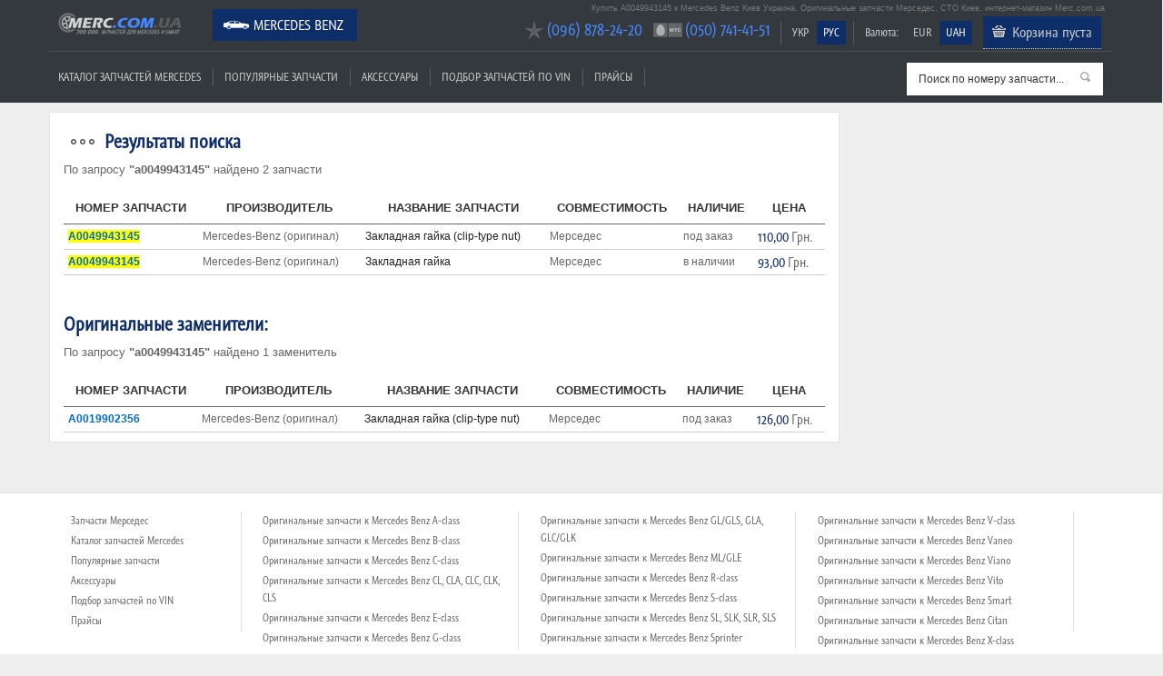

--- FILE ---
content_type: text/html; charset=UTF-8
request_url: https://merc.com.ua/mercedes-benz/search/A0049943145
body_size: 4258
content:
<!doctype html>
<html lang="en">
<head>
<meta charset="utf-8">
<meta name="viewport" content="width=device-width, initial-scale=1, maximum-scale=1, user-scalable=0"/>
<title>A0049943145 к Mercedes Benz. Купить запчасти на Мерседес. СТО Киев | Merc.com.ua</title>
<meta http-equiv="Content-Type" content="text/html; charset=utf-8">
<meta name="keywords" content="A0049943145, купить A0049943145, Mercedes Benz, Мерседес, запчасти Mercedes Benz, запчасти Мерседес, купить запчасти Mercedes Benz, купить запчасти Мерседес, оригинальные запчасти, оригинал, купить запчасти, купить оригинальные запчасти, автозапчасти, оригинальные автозапчасти, купить автозапчасти, цена запчасти мерседес, магазин запчастей мерседес">
<meta name="description" content="Купить A0049943145 к Мерседес в интернет-магазине Merc.com.ua. Оригинальные запчасти для Mercedes Benz. ☎ (096) 878-24-20, (050) 741-41-51. Доставка по Киеву и Украине">
<meta name="msvalidate.01" content="" />
<base href="/" />
<link rel="canonical" href="http://merc.com.ua/mercedes-benz/search/A0049943145" />
<link rel="apple-touch-icon" sizes="57x57" href="/apple-touch-icon-57x57.png">
<link rel="apple-touch-icon" sizes="60x60" href="/apple-touch-icon-60x60.png">
<link rel="apple-touch-icon" sizes="72x72" href="/apple-touch-icon-72x72.png">
<link rel="apple-touch-icon" sizes="76x76" href="/apple-touch-icon-76x76.png">
<link rel="apple-touch-icon" sizes="114x114" href="/apple-touch-icon-114x114.png">
<link rel="apple-touch-icon" sizes="120x120" href="/apple-touch-icon-120x120.png">
<link rel="apple-touch-icon" sizes="144x144" href="/apple-touch-icon-144x144.png">
<link rel="apple-touch-icon" sizes="152x152" href="/apple-touch-icon-152x152.png">
<link rel="apple-touch-icon" sizes="180x180" href="/apple-touch-icon-180x180.png">
<link rel="icon" type="image/png" href="/favicon-32x32.png" sizes="32x32">
<link rel="icon" type="image/png" href="/favicon-194x194.png" sizes="194x194">
<link rel="icon" type="image/png" href="/favicon-96x96.png" sizes="96x96">
<link rel="icon" type="image/png" href="/android-chrome-192x192.png" sizes="192x192">
<link rel="icon" type="image/png" href="/favicon-16x16.png" sizes="16x16">
<link rel="manifest" href="/manifest.json">
<meta name="msapplication-TileColor" content="#2b5797">
<meta name="msapplication-TileImage" content="/mstile-144x144.png">
<meta name="theme-color" content="#ffffff">
<!--<link href="--><!--common/include/ui-lightness/jquery-ui-1.9.2.custom.min.css" rel="stylesheet" type="text/css">*/-->
<link href="/common/include/ui-base/jquery-ui.min.css" rel="stylesheet" type="text/css">
<!--<link href="--><!--common/include/colorbox/colorbox.css" rel="stylesheet" type="text/css">-->
<link href="/common/magnific-popup.css" rel="stylesheet" type="text/css">
<link href="/common/style.css" rel="stylesheet" type="text/css">
<link href="/common/style_mercedes-benz.css" rel="stylesheet" type="text/css">
<link href="/common/media-queries.css" rel="stylesheet" type="text/css">
<!--<link href="--><!--common/fonts/fontello/css/fontello.css" rel="stylesheet" type="text/css">-->
<script>
var $site_path = '/';
var $autovendor = 'mercedes-benz';
var $currency_prefix = '';
var $currency_suffix = ' Грн.';
</script>
<!-- html5.js for IE less than 9 -->
<!--[if lt IE 9]>
	<script src="http://html5shim.googlecode.com/svn/trunk/html5.js"></script>
<![endif]-->
<!-- css3-mediaqueries.js for IE less than 9 -->
<!--[if lt IE 9]>
	<script src="http://css3-mediaqueries-js.googlecode.com/svn/trunk/css3-mediaqueries.js"></script>
<![endif]-->
<!--script src="//ajax.googleapis.com/ajax/libs/jquery/1.7.1/jquery.min.js"></script-->
<script type="text/javascript" src="/common/include/jquery.1.7.1.js"></script>
<script type="text/javascript" src="/common/include/jquery-ui-1.9.2.custom.min.js"></script>
<script type="text/javascript" src="/common/include/jquery.lazyload.min.js"></script>
<script type="text/javascript" src="/common/include/jquery.easytabs.min.js"></script>
<!-- <script type="text/javascript" src="/common/include/jquery.colorbox-min.js"></script> -->
<script type="text/javascript" src="/common/include/jquery.magnific-popup.js"></script>
<script type="text/javascript" src="/common/include/jquery.shorten.js"></script>
<script type="text/javascript" src="/common/site2.js"></script>
</head>
<body>

<header id="header" class="cut">
	<div class="pagewrap">
		<div class="motto"><h1>Купить A0049943145 к Mercedes Benz Киев Украина. Оригинальные запчасти Мерседес, СТО Киев, интернет-магазин Merc.com.ua</h1></div>
		<hgroup>
			<div id="site-logo"><a href="/mercedes-benz" rel="nofollow" title="Запчасти Мерседес">Merc.com.ua</a></div>
		</hgroup>

		<nav>
			<ul id="main-nav" class="menu font"><li class="selected icon mercedes-benz"><a href="/mercedes-benz" rel="nofollow" title="Оригинальные запчасти Mercedes Benz">Mercedes Benz</a></li></ul>		</nav>
		
		<div class="navr">
			<ul class="menu menu-small font left"><li class="div"></li></ul>			<ul id="cur-nav" class="menu menu-small font"><li class=""><a href="/ua/mercedes-benz/search/A0049943145">УКР</a></li><li class="selected"><a href="/mercedes-benz/search/A0049943145">РУС</a></li></ul>			<ul class="menu menu-small font left"><li class="div"></li></ul>			<ul id="cur-nav" class="menu menu-small font"><li class="label"><span>Валюта:</span></li><li class=""><a href="/mercedes-benz/search/A0049943145?currency=euro" rel="nofollow">EUR</a></li><li class="selected"><a href="/mercedes-benz/search/A0049943145?currency=uah" rel="nofollow">UAH</a></li></ul>			
			<ul class="menu menu-small font" style="display:none;" id="auth-nav">
				<li class="div"></li>
				<li><a href="/mercedes-benz/popup/auth?back_page=%2Fmercedes-benz%2Fsearch%2FA0049943145" rel="nofollow" class="colorbox-iframe">Вход</a></li>
			</ul>
			<div id="build-basket" data-language="ru" style="display: inline-block">
                
		<ul class="menu font" id="basket-nav">
			<li class="basket"><a href="/mercedes-benz/order" rel="nofollow" class="tooltip" id="top_basket" title="Ваша корзина пуста. Чтобы добавить товар в корзину, нажмите кнопку &quot;Купить&quot;" cnt="0">Корзина пуста</a></li>
		</ul>            </div>
		</div>
		<div class="navb">
			<ul id="menu-nav" class="menu font"><li class=""><a href="/mercedes-benz/catalogue/katalog-zapchastej">Каталог запчастей Mercedes</a></li><li class="div"></li><li class=""><a href="/mercedes-benz/popular/zapchasti">Популярные запчасти</a></li><li class="div"></li><li class=""><a href="/mercedes-benz/accessory/aksessuary_i_tuning" rel="nofollow">Аксессуары</a></li><li class="div"></li><li class=""><a href="/mercedes-benz/vin/podbor-zapchastej-po-vin" rel="nofollow">Подбор запчастей по VIN</a></li><li class="div"></li><li class=""><a href="/mercedes-benz/prices/list" rel="nofollow">Прайсы</a></li><li class="div"></li></ul>			<div class="menu-mobile-box"><select  class="menu menu-mobile goto-select font"><option class="" value="/mercedes-benz/catalogue/katalog-zapchastej">Каталог запчастей Mercedes</option><option class="" value="/mercedes-benz/popular/zapchasti">Популярные запчасти</option><option class="" value="/mercedes-benz/accessory/aksessuary_i_tuning">Аксессуары</option><option class="" value="/mercedes-benz/vin/podbor-zapchastej-po-vin">Подбор запчастей по VIN</option><option class="" value="/mercedes-benz/prices/list">Прайсы</option></select></div>
			<div class="searchbox">
				<form id="frm_search" autocomplete="off">
					<div class="loading"></div>
					<span class="button-search" title="Искать"></span>
					<input type="text" name="search" id="search" class="input" alt="Поиск по номеру запчасти..." value="Поиск по номеру запчасти..." rel="/mercedes-benz/search" data-language="ru">
					<input type="hidden" id="search-code">
				</form>
			</div>
		</div>
		
		<div class="callbox font callbox-popup__"><ul><li class="kyivstar first"><a class="link-tel" href="tel:+38(096) 878-24-20">(096) 878-24-20</a></li><li class="mts hide__"><a class="link-tel" href="tel:+38(050) 741-41-51">(050) 741-41-51</a></li></ul></div>	</div>
</header>
<!-- /#header -->

<div id="content">
	<div class="pagewrap">
	
<div id="col-left"><div class="col-left-box">
		<div class="block">
			<div class="header"><h2 class="icon mercedes-benz">Результаты поиска</h2></div>
			<div class="content"><p class="important">По запросу <b>"a0049943145"</b> найдено 2 запчасти</p><div class="cat cat-list cat-list-vertical-search">
			<table class="cat-list">
			<tr >
				<th>Номер запчасти</th>
				<th>Производитель</th>
				<th>Название запчасти</th>
				<th>Совместимость</th>
				<th>Наличие</th>
				<th>Цена</th>
			</tr>
			
				<tr class="goto  " data-rel="/mercedes-benz/item/a0049943145-clip-type-nut/589876">
					<td><a href="/mercedes-benz/item/a0049943145-clip-type-nut/589876" title="Купить A0049943145 - CLIP-TYPE NUT"><b><u>A0049943145</u></b></a> </td>
					<td>Mercedes-Benz (оригинал)</td>
					<td class="black">Закладная гайка (clip-type nut)</td>
					<td>Мерседес</td>
					<td>под заказ</td>
					<td class="pr"><div itemprop="price">110,00</div><meta itemprop="priceCurrency" content="UAH" /> Грн.</td>
				</tr>
			
				<tr class="goto  " data-rel="/mercedes-benz/item/a0049943145-zakladnaya-gajka/2189508">
					<td><a href="/mercedes-benz/item/a0049943145-zakladnaya-gajka/2189508" title="Купить A0049943145 - Закладная гайка"><b><u>A0049943145</u></b></a> </td>
					<td>Mercedes-Benz (оригинал)</td>
					<td class="black">Закладная гайка</td>
					<td>Мерседес</td>
					<td>в наличии</td>
					<td class="pr"><div itemprop="price">93,00</div><meta itemprop="priceCurrency" content="UAH" /> Грн.</td>
				</tr>
			
			</table>
			</div><h2 style="padding-top:40px;">Оригинальные заменители:</h2><p class="important">По запросу <b>"a0049943145"</b> найдено 1  заменитель</p><div class="cat cat-list cat-list-vertical-search">
			<table class="cat-list">
			<tr >
				<th>Номер запчасти</th>
				<th>Производитель</th>
				<th>Название запчасти</th>
				<th>Совместимость</th>
				<th>Наличие</th>
				<th>Цена</th>
			</tr>
			
				<tr class="goto  " data-rel="/mercedes-benz/item/a0019902356-clip-type-nut/581800">
					<td><a href="/mercedes-benz/item/a0019902356-clip-type-nut/581800" title="Купить A0019902356 - CLIP-TYPE NUT"><b>A0019902356</b></a> </td>
					<td>Mercedes-Benz (оригинал)</td>
					<td class="black">Закладная гайка (clip-type nut)</td>
					<td>Мерседес</td>
					<td>под заказ</td>
					<td class="pr"><div itemprop="price">126,00</div><meta itemprop="priceCurrency" content="UAH" /> Грн.</td>
				</tr>
			
			</table>
			</div></div>
		</div>
	</div></div><div id="col-right"><div class="col-right-box"></div></div>	</div>
</div>

<div class="pagewrap">
	<div class="seo-text-bottom-box"></div>
</div>
	


<script type="text/javascript">
$(document).ready(function() {
	// Галерея в товаре
	$(".photobox_thumbs a").magnificPopup({
		type: "image",
		gallery: {
			enabled : true
		}
	});
	// Выбрать другую модель
	$(".tcenter .button_big_choose_model").magnificPopup({
		type: "iframe"
	});

	// Выбрать другую модель в каталоге кнопка
	$(".toolbar.right.more a.icon.icon-choose-model.colorbox-iframe-big").magnificPopup({
		type: "iframe"
	});

	// Для таблиц 
	var tr = $("tr.goto");
	for (var i = 0; i < tr.length;i++){
		if (tr[i].childElementCount == 6){
			var ch= tr[i].children;
			ch[4].setAttribute('class','special');
		}
	}

	// на главной подстраивать высоту под высоту табов, если мало товаров
	var min_heigth = $("ul.tabs").height();
	$("div.tab-box").css("min-height", min_heigth);

	//categories menu
	$('.col-left-menu .header').on('click', function(){
		$(this).toggleClass('menu-active');
		$('.col-left-menu .content .tree').toggleClass('tree-visible');
	});

	function resdet() {
		if ($(window).width() < 981) {
			$('.col-left-menu .tree a').each(function(){
				$(this).on('click', function(){
					var subEl = $(this).next('.sub-tree');
					if (subEl.hasClass('active')) {
						return true;
					} else if(!subEl.length) {
						return true;          
					} else {
						subEl.toggleClass('active');
						return false;
					}
				});
			});
		} else {
			//console.log('desktop view');
		}
	};

	resdet();
	var rtime;
	var timeout = false;
	var delta = 1000;
	$(window).on('resize load', function() {
		rtime = new Date();
		if (timeout === false) {
			timeout = true;
			setTimeout(resizeend, delta);
		}
	});

	function resizeend() {
		if (new Date() - rtime < delta) {
			setTimeout(resizeend, delta);
		} else {
			timeout = false;
			resdet();
		}               
	}
});		
</script>



<!-- footer --> 
<footer id="footer">
	<div class="pagewrap"><div class="clearfix">
<ul  class="menu-bottom menu-bottom-first font"><li class=""><a href="/mercedes-benz">Запчасти Мерседес</a></li><li class=""><a href="/mercedes-benz/catalogue/katalog-zapchastej">Каталог запчастей Mercedes</a></li><li class=""><a href="/mercedes-benz/popular/zapchasti" rel="nofollow">Популярные запчасти</a></li><li class=""><a href="/mercedes-benz/accessory/aksessuary_i_tuning" rel="nofollow">Аксессуары</a></li><li class=""><a href="/mercedes-benz/vin/podbor-zapchastej-po-vin" rel="nofollow">Подбор запчастей по VIN</a></li><li class=""><a href="/mercedes-benz/prices/list" rel="nofollow">Прайсы</a></li></ul><ul  class="menu-bottom font"><li class=""><a href="/mercedes-benz/class/a-class" rel="nofollow">Оригинальные запчасти к Mercedes Benz A-class</a></li><li class=""><a href="/mercedes-benz/class/b-class" rel="nofollow">Оригинальные запчасти к Mercedes Benz B-class</a></li><li class=""><a href="/mercedes-benz/class/c-class" rel="nofollow">Оригинальные запчасти к Mercedes Benz C-class</a></li><li class=""><a href="/mercedes-benz/class/cl-clc-clk-cls" rel="nofollow">Оригинальные запчасти к Mercedes Benz CL, CLA, CLC, CLK, CLS</a></li><li class=""><a href="/mercedes-benz/class/e-class" rel="nofollow">Оригинальные запчасти к Mercedes Benz E-class</a></li><li class=""><a href="/mercedes-benz/class/g-class" rel="nofollow">Оригинальные запчасти к Mercedes Benz G-class</a></li></ul><ul  class="menu-bottom font"><li class=""><a href="/mercedes-benz/class/gl-glk" rel="nofollow">Оригинальные запчасти к Mercedes Benz GL/GLS, GLA, GLC/GLK</a></li><li class=""><a href="/mercedes-benz/class/ml" rel="nofollow">Оригинальные запчасти к Mercedes Benz ML/GLE</a></li><li class=""><a href="/mercedes-benz/class/r-class" rel="nofollow">Оригинальные запчасти к Mercedes Benz R-class</a></li><li class=""><a href="/mercedes-benz/class/s-class" rel="nofollow">Оригинальные запчасти к Mercedes Benz S-class</a></li><li class=""><a href="/mercedes-benz/class/sl-slk-slr" rel="nofollow">Оригинальные запчасти к Mercedes Benz SL, SLK, SLR, SLS</a></li><li class=""><a href="/mercedes-benz/class/sprinter" rel="nofollow">Оригинальные запчасти к Mercedes Benz Sprinter</a></li></ul><ul  class="menu-bottom font"><li class=""><a href="/mercedes-benz/class/v-class" rel="nofollow">Оригинальные запчасти к Mercedes Benz V-class</a></li><li class=""><a href="/mercedes-benz/class/vaneo" rel="nofollow">Оригинальные запчасти к Mercedes Benz Vaneo</a></li><li class=""><a href="/mercedes-benz/class/viano" rel="nofollow">Оригинальные запчасти к Mercedes Benz Viano</a></li><li class=""><a href="/mercedes-benz/class/vito" rel="nofollow">Оригинальные запчасти к Mercedes Benz Vito</a></li><li class=""><a href="/mercedes-benz/class/smart" rel="nofollow">Оригинальные запчасти к Mercedes Benz Smart</a></li><li class=""><a href="/mercedes-benz/class/citan" rel="nofollow">Оригинальные запчасти к Mercedes Benz Citan</a></li></ul><ul  class="menu-bottom menu-bottom-last font"><li class=""><a href="/mercedes-benz/class/x-class" rel="nofollow">Оригинальные запчасти к Mercedes Benz X-class</a></li></ul>		
		
	
		</div>
<div class="footer_time">0.12 сек</div>		<div class="motto clearfix"><b>Купить A0049943145 к Mercedes Benz Киев Украина. Оригинальные запчасти Мерседес, СТО Киев, интернет-магазин Merc.com.ua</b></div>	</div>
</footer>
<!-- /#footer --> 
<script>
  (function(i,s,o,g,r,a,m){i['GoogleAnalyticsObject']=r;i[r]=i[r]||function(){
  (i[r].q=i[r].q||[]).push(arguments)},i[r].l=1*new Date();a=s.createElement(o),
  m=s.getElementsByTagName(o)[0];a.async=1;a.src=g;m.parentNode.insertBefore(a,m)
  })(window,document,'script','//www.google-analytics.com/analytics.js','ga');

  ga('create', 'UA-57755925-1', 'auto');
  ga('send', 'pageview');

</script></body>
</html>